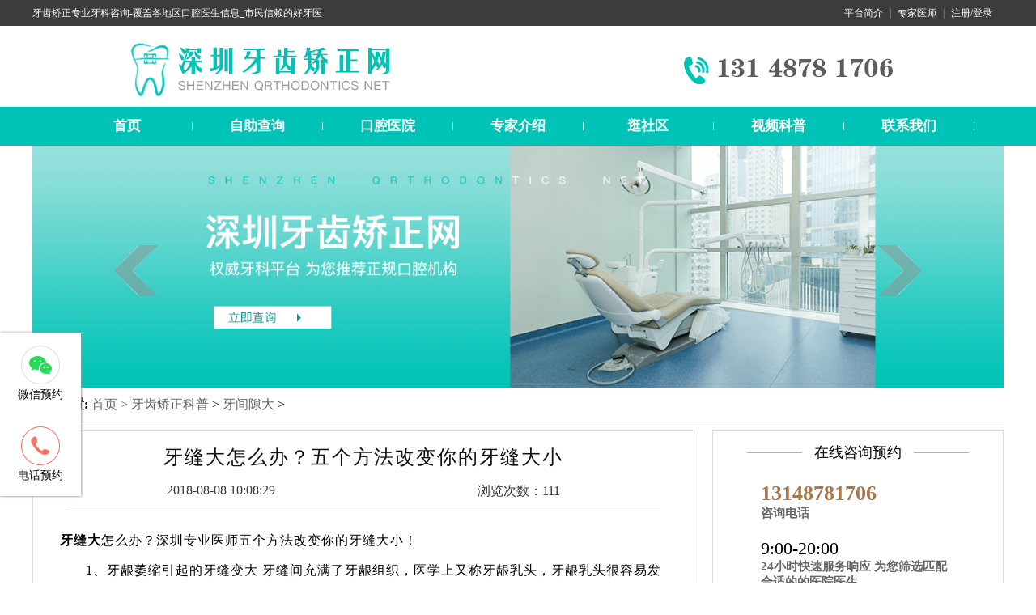

--- FILE ---
content_type: text/html
request_url: https://www.szorthodontics.com/science/zonghezhiliao/903.html
body_size: 6301
content:
<!DOCTYPE html>
<html lang="en">

<head>
  <meta charset="UTF-8">
  <meta http-equiv="X-UA-Compatible" content="IE=edge,chrome=1">
  <title>牙缝大怎么办？五个方法改变你的牙缝大小-深圳牙齿矫正网</title>
  <meta name="viewport" content="width=1200, initial-scale=1.0">
  <meta name="keywords" content="牙缝大,深圳,牙齿矫正,牙医" />
  <meta name="description" content="牙缝大怎么办？深圳专业医师五个方法改变你的牙缝大小！1、牙龈萎缩引起的牙缝变大 牙缝间充满了牙龈组织，医学上又称牙龈乳头，牙龈乳头很容易发炎出血，每次的发炎出血都会降低牙龈乳头的高度，次数越来越多，牙" />
  <meta name="format-detection" content="telephone=no" />
  <meta property="og:title" content="牙缝大怎么办？五个方法改变你的牙缝大小">
  <meta property="og:description" content="牙缝大怎么办？深圳专业医师五个方法改变你的牙缝大小！1、牙龈萎缩引起的牙缝变大 牙缝间充满了牙龈组织，医学上又称牙龈乳头，牙龈乳头很容易发炎出血，每次的发炎出血都会降低牙龈乳头的高度，次数越来越多，牙">
  <meta property="og:url" content="https://www.szorthodontics.com/science/zonghezhiliao/903.html">
  <meta property="og:image" content="">
  <meta property="og:type" content="article">
  <meta property="og:site_name" content="深圳牙齿矫正网">
  <meta property="article:published_time"
    content="2018-08-08T10:08:29+00:00" />
  <meta property="article:modified_time"
    content="2022-08-11T15:08:30+00:00" />
  <link rel="stylesheet" href="/Css/Global.css" />
  <link rel="stylesheet" href="/Css/article.css">
</head>

<body>
  <header>
    <div class="top1">
        <div class="conbox">
            <div class="top1_left"><a href="/">牙齿矫正专业牙科咨询-覆盖各地区口腔医生信息_市民信赖的好牙医</a></div>
            <div class="top1_right">
                <a href="https://www.szorthodontics.com/guanyuyiyuan/zixunlianxi/" target="_blank">平台简介</a> |
                <a href="https://www.szorthodontics.com/doctors/" target="_blank">专家医师</a> |
                <a href="javascript:;" onclick="smile_tips()">注册/登录</a>
            </div>
        </div>
    </div>
    <div class="top2">
        <div class="box">
            <div class="logo">
                <a href="/" target="_blank">
                    <img src="/images/logo.png" alt="深圳牙齿矫正哪家医院比较好" />
                </a>
            </div>
        </div>
    </div>
    <div class="top3">
        <div id="Menu" class="Menu TableSkin">
            <a href="/">首页</a><span></span>
            <a href="/orthodontics_search.html" target="_blank">自助查询</a><span></span>
            <a href="https://www.szorthodontics.com/hospitals/" target="_blank">口腔医院</a><span></span>
            <a href="https://www.szorthodontics.com/doctors/" target="_blank">专家介绍</a><span></span>
            <div class="menu_item">
                <a href="https://www.szorthodontics.com/community/" target="_blank">逛社区</a><span></span>
                <div class="items">
                    <a href="https://www.szorthodontics.com/community/jzzl/">矫正专栏</a>
                    <a href="https://www.szorthodontics.com/community/yytaolun/">牙友讨论</a>
                </div>
            </div>
            <a href="https://www.szorthodontics.com/community/yytaolun/" target="_blank">视频科普</a><span></span>
            <a href="https://www.szorthodontics.com/guanyuyiyuan/zixunlianxi/" target="_blank">联系我们</a><span></span>
        </div>
    </div>
    <div class="topfocus" id="topfocus">
        <ul class="img_cnt">
            <li>
                <a href="/" target="_blank">
                    <img src="/images/sy-banner-1.png" width="1200" alt="数字化牙齿矫正" />
                </a>
            </li>
            <li style="display:none;">
                <a href="/" target="_blank">
                    <img src="/images/sy-banner-2.png" width="1200" alt="牙齿矫正合作品牌" />
                </a>
            </li>
            <li style="display:none;">
                <a href="/" target="_blank">
                    <img src="/images/sy-banner-3.png" width="1200" alt="瑞典诺贝尔牙齿矫正" />
                </a>
            </li>
            <li style="display:none;">
                <a href="/" target="_blank">
                    <img src="/images/sy-banner-4.png" width="1200" alt="" />
                </a>
            </li>
            <li style="display:none;">
                <a href="/" target="_blank">
                    <img src="/images/sy-banner-5.png" width="1200" alt="" />
                </a>
            </li>
        </ul>
    </div>
</header>  <!-- /header -->
  <div class="SiteSkin">
    <div class="place">
      <strong>当前位置:</strong>
      <a href="/">首页 > </a>
      <a href="https://www.szorthodontics.com/science/">牙齿矫正科普</a> > <a href="https://www.szorthodontics.com/science/zonghezhiliao/">牙间隙大</a> >     </div>
  </div>

  <div class="community_main SiteSkin">
    <div class="community_content">
      <div class="com_title">
        <h1>牙缝大怎么办？五个方法改变你的牙缝大小</h1>
        <div class="time_num">
          <span>2018-08-08 10:08:29</span>
          <span>浏览次数：111</span>
        </div>
      </div>
      <div class="com_article">
        <p><strong>牙缝大</strong>怎么办？深圳专业医师五个方法改变你的牙缝大小！</p><p style="text-indent: 2em;">1、牙龈萎缩引起的牙缝变大
 牙缝间充满了牙龈组织，医学上又称牙龈乳头，牙龈乳头很容易发炎出血，每次的发炎出血都会降低牙龈乳头的高度，次数越来越多，牙缝就越来越大。这是因为牙龈萎缩了，可以通过洗牙+局部上药改善症状。</p><p style="text-indent: 2em;">2、矫正治疗牙缝大
 如果是生理性原因（即发育成的）， 如门牙牙缝大部分是因为唇系带附离太低造成的，通过矫正可以解决，可以通过牙齿正畸，使牙齿慢慢移动到正常整齐的位置来缩小牙缝。</p><p style="text-indent: 2em;">3、烤瓷牙修复牙缝大
 如果是牙齿排列畸形有一条缝，而且比较大，在成年人已经过了生长发育期，建议可以作烤瓷牙冠修复或者正畸治疗；如果是因为牙周组织疾病造成牙龈退缩，从而形成两牙之间有缝，建议作牙周疾病治疗，看看是否有改善。</p><p style="text-indent: 2em;">4、牙缝大用牙缝刷效果好
 牙齿排列不齐，或有牙周病，退行性病变导致牙龈萎缩而暴露牙根时，牙间就会形成明显的牙缝，很容易嵌塞食物。此时，很多习惯用牙签的人会发现，尽管食物被剔除了，可牙缝却越来越大。其实，这种情况下用牙缝刷比牙签强。使用牙缝刷前还应听取口腔医生的指导和建议，以免用力过猛损伤牙龈，导致牙缝隙越来越大甚至脱齿，影响美观和咀嚼功能。</p><p style="text-indent: 2em;">5、牙线代替牙签
 常常看见一些人吃完饭后用牙签掏牙缝，这样很容易把牙缝掏松，使牙缝越来越大，特别是一些餐馆的牙签又硬又易发叉，极易损伤牙龈。</p><p>深圳专业医师专家建议：用牙线代替牙签。牙线是扁的柔软的，刚好通过牙齿的生理缝隙，不会损伤人的牙齿。使用熟练后非常方便，将牙线置于牙缝中，前后上下移动，便可清除污垢，初用者可先用带蜡的比较光滑的牙线。</p>      </div>
      <div class="other_articles">
        <div class="other">相关推荐文章：</div>
        <ul>
                    <li><a href="https://www.szorthodontics.com/science/yachimeibai/656.html">关于舌侧矫正常见的 Q＆Ａ</a></li>
                    <li><a href="https://www.szorthodontics.com/science/yachibuqi/943.html">矫正牙齿不齐要多久？</a></li>
                    <li><a href="https://www.szorthodontics.com/science/yachiyongji/604.html">牙齿拥挤做矫正可以不拔牙吗？</a></li>
                  </ul>
      </div>

      <div class="page_next_prev">
        <span><strong>上一篇：</strong><a href="https://www.szorthodontics.com/science/zonghezhiliao/928.html">牙龈与牙齿面的接缝处，你清理了吗？</a></span>
        <span><strong>下一篇：</strong><a href="https://www.szorthodontics.com/science/zonghezhiliao/901.html">老是塞牙缝？医生建议这样做</a></span>
      </div>

      <div class="acticle-tip">
        <div class="tip_logo"><img src="/images/wxts.png"></div>
        <div class="tip_text">
          <p>温馨提示：</p>
          牙科问题欢迎电话咨询 13148781706,提前预约避免排队、免专家挂号费、享受牙科诊疗最新折扣优惠。<br>
          致力推荐深受香港、澳门、深圳及珠海市民喜爱及好评的牙科品牌，为广大市民提供专业的牙科咨询服务。
        </div>
      </div>
    </div>
    <div class="article_right">
      <div class="com_book">
        <p>在线咨询预约</p>
        <div class="booking">
          <p>13148781706</p>
          <span>咨询电话</span>
        </div>
        <div class="intime">
          <p>9:00-20:00</p>
          <span>24小时快速服务响应 为您筛选匹配合适的的医院医生</span>
        </div>
      </div>

      <div class="hot_article">
        <p>实时热点文章</p>
        <ul>
                    <li><a href="https://www.szorthodontics.com/science/zonghezhiliao/1010.html">洗牙后牙缝变大怎么破？</a></li>
                    <li><a href="https://www.szorthodontics.com/science/zonghezhiliao/712.html">牙齿矫正可以改善牙缝大吗？</a></li>
                    <li><a href="https://www.szorthodontics.com/science/zonghezhiliao/800.html">如何调整牙缝越来越大的问题</a></li>
                    <li><a href="https://www.szorthodontics.com/science/zonghezhiliao/632.html">深圳牙间隙大矫正费用是多少？</a></li>
                    <li><a href="https://www.szorthodontics.com/science/zonghezhiliao/801.html">牙缝越来越大的原因</a></li>
                    <li><a href="https://www.szorthodontics.com/science/zonghezhiliao/770.html">为什么食物会卡在牙缝里？</a></li>
                    <li><a href="https://www.szorthodontics.com/science/zonghezhiliao/832.html">你有牙缝过大的烦恼吗？</a></li>
                    <li><a href="https://www.szorthodontics.com/science/zonghezhiliao/871.html">在深圳宝安，牙齿有缝隙怎么办?</a></li>
                    <li><a href="https://www.szorthodontics.com/science/zonghezhiliao/769.html">牙缝隙大没关系？也许会导致你牙齿敏感...</a></li>
                    <li><a href="https://www.szorthodontics.com/science/zonghezhiliao/930.html">孩子还小，不用牙线也可以吧？</a></li>
                    <li><a href="https://www.szorthodontics.com/science/zonghezhiliao/794.html">大牙缝该如何处理？</a></li>
                    <li><a href="https://www.szorthodontics.com/science/zonghezhiliao/990.html">牙齿越洗牙缝越大？牙医破解洗牙4迷思</a></li>
                    <li><a href="https://www.szorthodontics.com/science/zonghezhiliao/968.html">洗牙后牙缝变大、牙齿敏感，是不是洗坏...</a></li>
                    <li><a href="https://www.szorthodontics.com/science/zonghezhiliao/625.html">牙齿有缝隙怎么办？</a></li>
                    <li><a href="https://www.szorthodontics.com/science/zonghezhiliao/939.html">每天刷牙还是有牙周病，原来这里没刷到...</a></li>
                    <li><a href="https://www.szorthodontics.com/science/zonghezhiliao/903.html">牙缝大怎么办？五个方法改变你的牙缝大...</a></li>
                    <li><a href="https://www.szorthodontics.com/science/zonghezhiliao/1009.html">牙齿整齐但是缝比较大怎么办？</a></li>
                    <li><a href="https://www.szorthodontics.com/science/zonghezhiliao/702.html">牙齿矫正，让你拥有整齐牙齿</a></li>
                    <li><a href="https://www.szorthodontics.com/science/zonghezhiliao/820.html">深圳西乡牙齿矫正解决牙缝大问题</a></li>
                    <li><a href="https://www.szorthodontics.com/science/zonghezhiliao/901.html">老是塞牙缝？医生建议这样做</a></li>
                  </ul>
      </div>
    </div>
  </div>

      <!-- 预约途径 -->
    <div class="slide_nav">
        <ul class="nav_list">
            <li>
                <div class="nav_markitem"><i class="wximg nav_pcIcon"></i></div>
                <p class="wx-txt">微信预约</p>
                <div class="wx-tips-ewm">
                                        <img id="wxqrcode_0" src="https://www.szorthodontics.com/uploadfile/202205/9047bc9d08de81.jpg" alt="官方微信" />
                </div>
            </li>
            <li>
                <div class="nav_markitem"><i class="telimg nav_pcIcon"></i></div>
                <p class="tel-txt">电话预约</p>
                <div class="wx-tips-tel"><i></i>客服<span>13148781706</span>
                </div>
            </li>
        </ul>
    </div>
    <!-- 表单提交 -->
    <!--<div class="consulte_table">-->
    <!--    <div class="open_close">〉〉</div>-->
    <!--    <div class="consulte_top">-->
    <!--        <h4>深圳市正规口腔机构查询</h4>-->
    <!--        <p>*我们极其重视数据安全，绝不会泄露任何您的隐私信息。</p>-->
    <!--        <p>*为了能更符合您的情况和需求来为您筛选并及时回复您，请务必准确填写信息哦！</p>-->
    <!--    </div>-->

    <!--    <form class="from" method="post" name="myform" id="myform">-->
    <!--        <input name="is_form" type="hidden" value="1">-->
    <!--        <input name="is_admin" type="hidden" value="1">-->
    <!--        <input name="is_tips" type="hidden" value="">-->
    <!--        <input name="csrf_test_name" type="hidden" value="0289f7f1160e2347e50e92ce470381f2">-->

    <!--        <div class="form_items">-->
    <!--            <div class="form_item">-->
    <!--                <span><i class="red_text">*</i>姓名:</span>-->
    <!--                <input type="text" name="data[author]" id="dr_author" value="">-->
    <!--            </div>-->
    <!--            <div class="form_item">-->
    <!--                <span><i class="red_text">*</i>电话:</span>-->
    <!--                <input type="text" name="data[phone]" id="dr_phone" value="" placeholder="(系统自动加密隐藏)">-->
    <!--            </div>-->
    <!--            <div class="form_item">-->
    <!--                <span><i class="red_text"></i>微信:</span>-->
    <!--                <input type="text" name="data[wechat]" id="dr_wechat" value="">-->
    <!--            </div>-->
    <!--            <div class="form_item">-->
    <!--                <span><i class="red_text">*</i>咨询项目:</span>-->
    <!--                <label>-->
    <!--                    <select class=" form-control " name="data[project]" id="dr_project">-->
    <!--                        <option value="0">请选择</option>-->
    <!--                        <option value="1">牙齿稀疏</option>-->
    <!--                        <option value="2">牙间前突</option>-->
    <!--                        <option value="3">开颌</option>-->
    <!--                        <option value="4">地包天</option>-->
    <!--                        <option value="5">错颌</option>-->
    <!--                        <option value="6">牙齿拥挤</option>-->
    <!--                        <option value="7">中线不齐</option>-->
    <!--                        <option value="8">虎牙</option>-->
    <!--                    </select>-->
    <!--                </label>-->
    <!--            </div>-->
    <!--            <div class="form_item">-->
    <!--                <span><i class="red_text">*</i>查询区域:</span>-->
    <!--                <label>-->
    <!--                    <select class=" form-control " name="data[area]" id="dr_area">-->
    <!--                        <option value="0">请选择</option>-->
    <!--                        <option value="1">罗湖区</option>-->
    <!--                        <option value="2">福田区</option>-->
    <!--                        <option value="3">南山区</option>-->
    <!--                        <option value="4">龙岗区</option>-->
    <!--                        <option value="5">宝安区</option>-->
    <!--                        <option value="6">龙华区</option>-->
    <!--                        <option value="7">盐田区</option>-->
    <!--                        <option value="8">光明新区</option>-->
    <!--                        <option value="9">坪山新区</option>-->
    <!--                        <option value="10">大鹏新区</option>-->
    <!--                    </select>-->
    <!--                </label>-->
    <!--            </div>-->
    <!--            <div class="form_item">-->
    <!--                <span><i class="red_text"></i>费用预算:</span>-->
    <!--                <label>-->
    <!--                    <select class=" form-control " name="data[fyys]" id="dr_fyys">-->
    <!--                        <option value="0">请选择</option>-->
    <!--                        <option value="1">7000以下</option>-->
    <!--                        <option value="2">7000-10000</option>-->
    <!--                        <option value="3">10000-15000</option>-->
    <!--                        <option value="4">15000以上</option>-->
    <!--                    </select>-->
    <!--                </label>-->
    <!--            </div>-->
    <!--        </div>-->

    <!--        <div class="form_btns">-->
    <!--            <button type="button"-->
    <!--                onclick="dr_ajax_submit('http://www.szorthodontics.com/index.php?s=form&c=jzwzx&m=post', 'myform', '2000', 'http://www.szorthodontics.com')"-->
    <!--                class="coolbg">提交</button>-->
    <!--        </div>-->
    <!--    </form>-->
    <!--</div>-->
    <footer>
        <div class="footer">
            <div class="footer_left">
                <div class="logo_text">
                    <div class="foot_logo">
                        <img src="/images/footer_logo.png" alt="">
                    </div>
                </div>
                <ul>
                    <li><a href="https://www.szorthodontics.com/guanyuyiyuan/zixunlianxi/">联系我们</a></li>
                    <li><a href="/sitemap.xml">网站地图</a></li>
                    <li><a href="https://www.szorthodontics.com/hospitals/">口腔医院查询</a></li>
                    <li><a href="https://www.szorthodontics.com/doctors/">专家医师查询</a></li>
                </ul>
            </div>
            <div class="footer_right">
                <div class="footer_info">
                    <p>主办：深圳种植牙网</p>
                    <p>联系电话：13148781706</p>
                    <p>微信客服：sz_dental</p>
                </div>
                <div class="kefu_wechat">
                                        <img src="https://www.szorthodontics.com/uploadfile/202205/9047bc9d08de81.jpg" alt="官方微信" />
                    <p>官方微信</p>
                </div>
            </div>
        </div>
    </footer>
    <script src="/Js/jquery-3.2.1.min.js"></script>
    <script>
        $('.open_close').click(function () {
            $('.consulte_table').toggleClass('close');
        })
    </script>
    <script src="/Js/jquery-ui.min.js"></script>
    <script src="/Js/jquery.plus.js" type="text/javascript"></script>
    <script src="/api/language/zh-cn/lang.js" type="text/javascript"></script>
    <script src="/static/assets/js/cms.js" type="text/javascript"></script>
    <script type="text/javascript">
        $('#topfocus').imageslider({
            ctrlLeft: '.btn_prev',
            ctrlRight: '.btn_next'
        });
        function smile_tips() {
            layer.open({
                title: '温馨提示',
                content: '<div style="align-items: center;display:flex;flex-direction: column;"><span style="font-size: 20px;font-weight: bold;margin-top:15px;">暂停注册</span></div><p style="line-height: 1.3;width: 85%;margin: 10px auto 0;color: #666;">系统正在升级维护，暂停注册...</p>',
                btnAlign: 'c',
                yes: function (index, layero) {
                    setTimeout("window.location.href = /", 500);
                    layer.close(index);
                }
            });
        }
    </script>
    <!-- 百度自动推送代码 -->
    <script type="text/javascript">
        (function () {
            var bp = document.createElement('script');
            var curProtocol = window.location.protocol.split(':')[0];
            if (curProtocol === 'https') {
                bp.src = 'https://zz.bdstatic.com/linksubmit/push.js';
            } else {
                bp.src = '//push.zhanzhang.baidu.com/push.js';
            }
            var s = document.getElementsByTagName("script")[0];
            s.parentNode.insertBefore(bp, s);
        })();
    </script>

    <div style="display: none;">
        <script type="text/javascript" src="https://js.users.51.la/19579017.js"></script>
    </div></body>

</html>

--- FILE ---
content_type: text/css
request_url: https://www.szorthodontics.com/Css/Global.css
body_size: 3004
content:
/* dede58.com 做最好的织梦模板 */
@charset "utf-8";

body,
div,
dl,
dt,
dd,
ul,
ol,
li,
form,
input,
textarea,
p,
th,
td,
h2,
h3,
span {
	margin: 0;
	padding: 0
}

ol,
ul,
li {
	list-style: none
}

img {
	border: 0
}

.Img {
	vertical-align: middle
}

.M5 {
	margin-top: 5px
}

.P5 {
	padding-top: 5px
}

.P10 {
	padding: 5px 10px
}

.P50 {
	padding: 5px 0
}

.M {
	margin: 10px
}

.MT {
	margin-top: 10px
}

.MT5 {
	margin-top: 5px
}

.MR {
	margin-right: 10px
}

.ML {
	margin-left: 10px
}

.MB {
	margin-bottom: 10px
}

.MC {
	margin: 0 auto
}

.B {
	font-weight: bold
}

.F {
	font-weight: normal;
	font-style: normal
}

.H {
	overflow: hidden
}

.W {
	word-break: break-all
}

.V {
	vertical-align: middle
}

.Left {
	float: left
}

.Right {
	float: right
}

.Clear {
	clear: both;
	height: 0;
	line-height: 0;
	font-size: 0
}

.left {
	text-align: left
}

.right {
	text-align: right
}

.Center {
	text-align: center
}

.F12 {
	font-size: 12px
}

.F14 {
	font-size: 14px
}

.FB {
	font-size: 14px;
	font-weight: bold
}

.LH {
	line-height: 18px
}

.Red {
	color: #F00
}

.Black {
	color: #000
}

.White {
	color: #FFF
}

.Gray {
	color: #CCC
}

.Orange {
	color: #F50
}

.KeyWords {
	color: #F00
}

.Open {
	display: block
}

.Close {
	display: none
}

.PA {
	padding-left: 10px
}

a {
	color: #606060;
	text-decoration: none
}
a:hover {
	text-decoration: underline
}

/* 通用头部 */
.top1 {
	width: 100%;
	height: 32px;
	background: #3b3c3e
}
.top1 .conbox {
	width: 1200px;
	line-height: 32px;
	font-size: 12px;
	color: #9e9e9e;
	margin: 0 auto
}
.top1 .top1_left {
	float: left
}
.top1 .top1_right {
	float: right;
	padding-right: 9px
}
.top1 a {
	color: #ffffff
}
.top1 .top1_left a {
	margin-right: 10px
}
.top1 .top1_right a {
	margin: 0 5px
}
.top2 {
	width: 100%;
	background: #FFF;
	font-size: 12px;
	color: #888
}

.box {
	width: 1200px;
	margin: 0 auto;
	display: flex;
	align-items: center;
	justify-content: center;
}

.box .top2_lx {
    position: relative;
    width: 22%;
    padding: 10px 0 10px 70px;
    box-sizing: border-box;
}

.box .top2_lx::before {
	content: "";
	position: absolute;
	width: 60px;
	height: 60px;
	top: 50%;
	transform: translateY(-50%);
	left: 0;
	background-image: url(/images/phone_ico.png);
	background-repeat: no-repeat;
	background-size: 100%;
}

.box .top2_lx span {
	font-size: 17px;
}

.box .top2_lx p {
	font-size: 25px;
    font-weight: bold;
    margin-top: 4px;
    color: #00c3b7;
}

/* .box .logo {
	width: 65%;
} */

.box .logo img {
	display: block;
}

.TableSkin {
    width: 1200px;
    margin: 0 auto;
    text-align: left;
    display: flex;
    justify-content: center;
}
.top2 .top2_right {
	width: 683px;
	padding-top: 8px;
	float: right
}
.top2 .tel {
	width: 670px;
	text-align: right;
	padding-right: 13px;
	float: right
}
.top2 a {
	color: #8c8c8c
}
.top3 {
	width: 100%;
	height: 48px;
	background: #00c3b7
}
.Menu {
	margin: 0 auto;
	height: 48px;
	line-height: 48px
}

.Menu a {
	float: left;
	width: 160px;
	color: #fff;
	text-align: center;
	font-weight: bold;
	font-size: 17px;
	font-family: "微软雅黑", "宋体"
}
.Menu span {
	background: #b6fffb;
	float: left;
	width: 1px;
	height: 10px;
	margin-top: 19px
}
.Menu a:hover {
	background: #00c3b7;
	color: #FFF;
	text-decoration: none
}

.Menu .menu_item {
	position: relative;
}

.Menu .menu_item .items {
	position: absolute;
	visibility: hidden;
	top: 47px;
	height: 0;
	background: #00c3b7;
	transition: height 0.3s ease-out;
	z-index: 0;
}


.Menu .menu_item:hover .items {
	height: 100px;
	visibility: visible;
	z-index: 99;
}

.topfocus {
	width: 100%;
	height: 300px;
	position: relative;
	overflow: hidden
}
.topfocus .img_cnt {
	width: 1200px;
	position: absolute;
	top: 0;
	left: 50%;
	margin-left: -600px;
	overflow: hidden;
}
.topfocus .img_cnt img {
	float: left
}
.topfocus .btn_prev, .topfocus .btn_next {
	width: 55px;
	height: 63px;
	background: url(/images/focus_arrow.gif) no-repeat;
	position: absolute;
	top: 41%;
	opacity: .5;
	filter: alpha(opacity=20);
	cursor: pointer;
	z-index: 99;
}
.topfocus .btn_prev {
	left: 50%;
	margin-left: -500px
}
.topfocus .btn_next {
	right: 50%;
	margin-right: -500px;
	background-position: 0 -70px
}
.topfocus .num_cnt {
	width: 723px;
	height: 10px;
	left: 50%;
	margin-left: -445px;
	bottom: 10px;
	position: absolute
}
.topfocus .num_cnt li {
	width: 25px;
	height: 10px;
	background: #FFF;
	margin-right: 10px;
	float: left;
	opacity: .8;
	overflow: hidden
}
.topfocus .num_cnt li.on {
	background: #91847c
}
.topclass {
	width: 1000px;
	margin: auto
}

/* 通用导航栏 */
.navs {
    width: 20%;
}

.navs .navtop {
    position: relative;
    background-color: #6bcbca;
    color: #fff;
    font-size: 18px;
    padding: 15px 60px;
}

.navs .navtop::before {
    content: "";
    position: absolute;
    left: 20px;
    top: 50%;
    transform: translateY(-50%);
    width: 36px;
    height: 36px;
    background-image: url(/images/nav_img.png);
    background-repeat: no-repeat;
    background-size: 100%;
}

.navs ul {
    padding: 0 25px 20px;
    border: 1px solid #ddd;
    margin-top: 8%;
}

.navs ul li {
    position: relative;
    padding: 23px 35px;
    border-bottom: 1px solid #ddd;

}


.navs ul li::before {
    content: "";
    position: absolute;
    left: 0;
    top: 50%;
    transform: translateY(-50%);
    width: 30px;
    height: 30px;
    background-repeat: no-repeat;
    background-size: 100%;
}

.navs ul li:nth-of-type(1):before {
    background-image: url(/images/nav_icon1.png);
}
.navs ul li:nth-of-type(2):before {
    background-image: url(/images/nav_icon2.png);
}

.navs ul li:nth-of-type(3):before {
    background-image: url(/images/nav_icon3.png);
}

.navs ul li:nth-of-type(4):before {
    background-image: url(/images/nav_icon4.png);
}


.navs ul a {
    font-size: 16px;
}


/* 通用底部 */
footer {
	background: #3b3c3e;
	color: #fff;
	margin-top: 2%;
}

footer .footer {
	display: flex;
	justify-content: space-between;
	width: 1200px;
	margin: 0 auto;
	padding: 3% 0;
	align-items: center;
}

footer .footer .footer_left {
	width: 54%;
}

.footer_left .logo_text {
	display: flex;
	align-items: center;
}

.footer_left ul {
	display: flex;
	margin-top: 2%;
}

.footer_left ul li {
	margin-right: 20px;
	border-right: 1px solid #fff;
	padding-right: 20px;
}

.footer_left ul a {
	font-size: 20px;
	color: #fff;
}


.footer_right {
    display: flex;
    width: 42%;
    justify-content: space-around;
    align-items: center;
}

.footer_right p {
	font-size: 18px;
	line-height: 1.7;
}

footer .kefu_wechat {
	width: 120px;
}

footer .kefu_wechat img {
	width: 100%;
}

.footer_right .kefu_wechat p {
	font-size: 16px;
	text-align: center;
}


@media only screen and (min-width:1024px) {

	/* 侧边栏预约 */
	.slide_nav {
		display: block;
		position: fixed;
		left: 0;
		bottom: 15%;
		background: #ffff;
		width: 100px;
		z-index: 999;
		box-shadow: 0 0 4px #999;
	}

	.nav_list li {
		position: relative;
		padding: 15px 0;
		text-align: center;
		background: #fff;
		font-size: 14px;
	}

	.nav_list li div:last-child {
		position: absolute;
		right: 0;
		top: 0;
		width: 100px;
		height: 101px;
		padding: 10px;
		background: #fff;
		z-index: -90;
		box-shadow: 0 0 3px #999;
		box-sizing: border-box;
	}

	.nav_list li:hover {
		background: #ddd;
	}

	.nav_list li:hover div:last-child {
		right: -100px;
		transition: all 0.5s;
	}

	.nav_list li div.wx-tips-tel {
		padding: 30px 5px;
	}

	.nav_list li div img {
		width: 100%;
	}

	.nav_list .nav_pcIcon {
		display: inline-block;
		width: 48px;
		height: 48px;
		margin: 0 auto;

	}

	.wximg {
		background: url(/images/wx.png) 48px 48px;
	}

	.telimg {
		background: url(/images/phone.png) 48px 48px;
	}

	.consulte_table {
		position: fixed;
		bottom: 0;
		right: 0;
		width: 350px;
		background-color: #d6d6d6;
		z-index: 901;
		transition: 0.5s;
		box-shadow: 0 0 4px 1px #aaa7a7;
		padding: 10px 20px;
		box-sizing: border-box;
		transition: 0.6s all;
	}

	.consulte_table.close {
		transform: translateX(100%);
		font-size: unset;
		line-height: 1;
		text-shadow: 0 1px 0 #fff;
		opacity: .5;
		filter: alpha(opacity=20);
	}

	.consulte_table.close .open_close {
		left: -40px;
		border-radius: 50%;
		transform: rotate(180deg);
		box-shadow: 0 0 4px 1px #aaa7a7;
	}

	.consulte_top h4 {
		color: #00c3b7;
		font-size: 20px;
		text-align: center;
		margin-bottom: 10px;
	}

	.consulte_top p {
		color: #666;
	}


	form {
		margin-top: 15px;
	}

	form label {
		display: inline-block;
		width: 60%;
	}

	form label select {
		display: block;
		width: 100%;
		border: 1px solid #bababa;
		outline: unset;
		font-size: 16px;
		color: #666;
	}

	.form_items .form_item {
		width: 100%;
		line-height: 30px;
		color: #666;
		font-size: 16px;
		margin-bottom: 10px;
		box-sizing: border-box;
	}

	.form_items .form_item span {
		display: inline-block;
		text-align: justify;
	}

	.form_items .form_item input {
		outline: unset;
		border: unset;
		font: initial;
		font-size: 16px;
		padding: 5px 0;
		width: 80%;
	}


	.form_items .form_item .red_text {
		color: red;
		vertical-align: middle;
		width: 16px;
		text-align: center;
		display: inline-block;
	}

	.coolbg {
		background: #00c3b7;
		color: #FFF;
		padding: 8px 60px;
		border: unset;
		cursor: pointer;
	}

	.form_btns {
		text-align: center;
		padding-top: 10px;
		padding-bottom: 20px;
	}

	.open_close {
		font-size: 18px;
		letter-spacing: -10px;
		color: #666;
		position: absolute;
		top: 0;
		right: 10px;
		cursor: pointer;
		width: 40px;
		height: 40px;
		text-align: center;
		line-height: 40px;
		background: #d6d6d6;
	}
}

@media screen and (max-width:1023px) {

	.slide_nav,
	.consulte_table {
		display: none;
	}

}